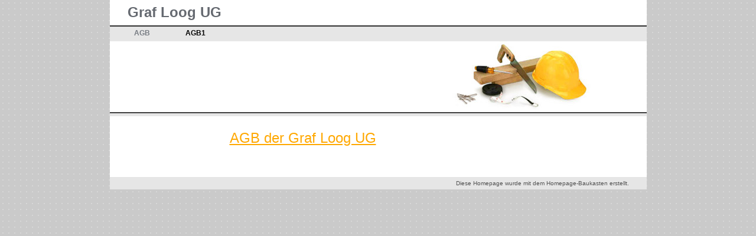

--- FILE ---
content_type: text/html
request_url: http://graf-loog.de/AGB1.html
body_size: 816
content:

<!DOCTYPE html
  PUBLIC "-//W3C//DTD HTML 4.01 Transitional//EN" "http://www.w3.org/TR/html4/loose.dtd">
<html><head>
      <meta http-equiv="Content-Type" content="text/html; charset=UTF-8">
   <meta name="author" content="DIeter Loog"><meta name="description" content="Die allgemeinen Geschäftsbedingungen"><title>AGB1 - Graf Loog UG</title><link rel="stylesheet" type="text/css" media="all" href="main.css"><link rel="stylesheet" type="text/css" media="all" href="colorschemes/colorscheme1/colorscheme.css"><link rel="stylesheet" type="text/css" media="all" href="style.css"><script type="text/javascript" src="live_tinc.js"></script></head><body id="main_body"><div id="container"><div id="header"><div id="slogan">Graf Loog UG</div><div id="main_nav_container"><ul id="main_nav_list"><li><a class="main_nav_item" href="index.html" id="mni2" shape="rect">AGB</a></li><li><a class="main_nav_active_item" href="AGB1.html" id="mnai1" shape="rect">AGB1</a></li></ul></div><div id="key_visual"><div id="logo"></div></div></div><div id="main_container"><table id="layout_table"><tr><td colspan="1" id="sub_nav_column" rowspan="1"><div id="left_column_container"><div id="sub_container1"></div></div></td><td colspan="1" id="content_column" rowspan="1"><div id="sub_container2"><div class="content" id="content_container"><a href="http://loog.net/grafloog/agb.pdf"><span style="font-size:24px;">AGB der Graf Loog UG</span></a><p><br></p>
     





</div></div></td></tr></table></div><div id="footer"><div id="footer_text">Diese Homepage wurde mit dem Homepage-Baukasten erstellt.</div></div></div><!-- wfxbuild / 1.0 / layout6-120-2 / 2019-09-07 16:47:57 UTC--></body></html>

--- FILE ---
content_type: text/css
request_url: http://graf-loog.de/main.css
body_size: 7363
content:
/*----------------------------------------------------------------------------
	main.css

	this css-file contains all definitions, that are independend from the
	colorschemes.

	(c) Schlund + Partner AG

	This CSS-File uses the original "Tanteks Box Modell Hack"
	http://www.tantek.com/CSS/Examples/boxmodelhack.html

	NOTE:
	Older W3C CSS validators return errors when the voice-family property
	is used in a 'screen' style sheet. This is an error in the W3C CSS
	validator itself. The validator should report a warning, not an error,
	when properties which are unsupported by a particular medium are used,
	and this has been reported to the W3C:

 ----------------------------------------------------------------------------*/

/*----------------------------------------------------------------------------
 styles for specific classes and ids
----------------------------------------------------------------------------*/

body#main_body {
    margin: 0;
    padding: 0;
    text-align: center;
}

/*-- global container ------------------------------------------------------*/

#container {
    position: relative;
    padding: 0;
    margin: 0 auto;
    text-align: left;
    width: 909px;
}

#header {
    position: relative;
    padding: 0 0 22px 0;
    margin: 0;
    width: 909px;
    /*height:179px;*/

    top: 0px;
    left: 0px;
}

#main_container {
    padding: 0;
    margin: 0px 0px 0px 0px;
}

#layout_table {
    border-collapse: collapse;
}

#sub_nav_column {
    vertical-align: top;
}

#content_column {
    vertical-align: top;
}

#left_column_container {
    margin: 20px 0px 20px 0px;
    padding: 0;
    width: 200px;
    float: left;
}

#sub_container1 {
    margin: 0 0 0 0px;
    padding: 0;
}

#sub_container2 {
    margin: 20px 0px 0 0;
    padding: 0px 0px 10px 0px;
    background-repeat: no-repeat;
    background-position: left top;
    float: left;
    width: 680px;
}

#content_container {
    overflow: hidden;
    margin: 0px 0px 0px 0;
    padding: 0;
    width: 680px;
}

/*--- key visual -----------------------------------------------------------*/

#key_visual {
    clear: both;
    position: relative;
    top: 15px;
    left: 0px;
    width: 909px;
    height: 120px;
}

/*--- slogan (as text or background image) ---------------------------------*/

#slogan {
    position: relative;
    top: 7px;
    left: 0px;
    padding: 0px 0 0px 30px;
    voice-family: "\"}\"";
    voice-family: inherit;
    width: 843px;
}

html>body #slogan {
    width: 843px;
}

/*--- logo -----------------------------------------------------------------*/

#logo {
    width: 200px;
    height: 80px;
    position: relative;
    top: 20px;
    left: 60px;
}

/*--- main navigation ------------------------------------------------------*/

#main_nav_container {
    z-index: 1;
    position: relative;
    top: 15px;
    left: 0px;
    line-height: 0;
    padding: 0 0px 0 0px;
    margin: 0 0 0px 0;
    overflow: hidden;
    voice-family: "\"}\"";
    voice-family: inherit;
    width: 909px;
    /*height: 27px;*/

}

html>body #main_nav_container {
    width: 909px;
}

#main_nav_list {
    margin: 0;
    padding: 0;
    list-style-type: none;
    width: 909px;
}

#main_nav_list li {
    float: left;
    margin: 0px 0 0 0;
    padding: 0;
    min-width: 70px;
}

/*--- main navigation items ------------------------------------------------*/

#main_nav_list a {
    overflow: hidden; min-width: 50px;
    margin: 0;
    padding: 0px 10px 0px 30px;
    display: block;
    float: left;
    line-height: 27px;
    text-align: center;
    height: 27px;
    voice-family: "\"}\"";
    voice-family: inherit;
}

html>body #main_nav_list a {
    height: 27px;
}

a.main_nav_item:hover {
    /*background: transparent;*/

}

/*--- container for the subnavigation --------------------------------------*/

.sub_nav_container {
    margin: 0px 0px 20px 5px;
    padding: 0;
    float: left;
}

/*--- subnavigation --------------------------------------------------------*/

.sub_nav_list {
    border: 0;
    margin: 0;
    padding: 0;
    list-style-type: none;
}

.sub_nav_list li {
    clear: both;
    margin: 3px 0 2px 0;
    padding: 0;
}

/*--- subnavigation items --------------------------------------------------*/

.sub_nav_list a {
    overflow: hidden;
    text-align: left;
    line-height: 27px;
    height: 28px;
    padding: 0 5px 0 30px;
    display: block;
    voice-family: "\"}\"";
    voice-family: inherit;
    width: 105px;
}

html>body .sub_nav_list a {
    width: 105px;
}

/*--- footer ---------------------------------------------------------------*/

#footer {
    margin: 0;
    padding: 0;
    width: 909px;
    /*height: 21px;*/

    clear: both;
}

#footer_text {
    padding: 5px 30px 5px 30px;
    margin: 0px 0px 0px 0px;
    text-align: right;
}

/*----------------------------------------------------------------------------
  default-styles for .content html-elements
----------------------------------------------------------------------------*/

/*--- paragraph ------------------------------------------------------------*/

.content {
    font-family: Arial,Tahoma,Verdana, sans-serif;
    font-size: 12px;
    font-style: normal;
    font-weight: normal;
    text-decoration: none;
    margin: 5px 0 20px 0;
    padding: 0;
    line-height: 1.3;
}

.content p {
    margin: 5px 0 20px 0;
    padding: 0;
    line-height: 1.3;
}

.content table {
    font-family: Arial,Tahoma,Verdana, sans-serif;
    font-size: 12px;
    font-style: normal;
    font-weight: normal;
    text-decoration: none;
    margin-left: 1px;
    margin-bottom: 15px;
    /* width: 99.8%;*/

    border-left: 1px solid;
    border-top: 1px solid;
    border-collapse: collapse;
    border-spacing: 0;
    font-size: 11px;
}

.content select {
    font-family: Arial,Tahoma,Verdana, sans-serif;
    font-size: 12px;
    font-style: normal;
    font-weight: normal;
    text-decoration: none;
}

.content input {
    font-family: Arial,Tahoma,Verdana, sans-serif;
    font-size: 12px;
    font-style: normal;
    font-weight: normal;
    text-decoration: none;
    border-style: solid;
    border-width: 1px;
}

.content textarea {
    font-family: Arial,Tahoma,Verdana, sans-serif;
    font-size: 12px;
    font-style: normal;
    font-weight: normal;
    text-decoration: none;
    border-style: solid;
    border-width: 1px;
}

/*--- headings -------------------------------------------------------------*/

/*--- links ----------------------------------------------------------------*/

/*--- tables ---------------------------------------------------------------*/

.content th {
    border-right: 1px solid;
    border-bottom: 1px solid;
    padding: 3px 5px 3px 5px;
    text-align: left;
    font-weight: bold;
    font-family: Arial, Tahoma, Verdana;
}

.content td {
    border-right: 1px solid;
    border-bottom: 1px solid;
    padding: 3px 5px 3px 5px;
}

.content tr.odd {
    padding: 3px 2px 3px 2px;
}

.content tr.even {
    padding: 3px 2px 3px 2px;
}

/*--- forms ----------------------------------------------------------------*/

.content fieldset {
    padding: 15px;
    border-style: solid;
    border-width: 1px;
}

/*--- lists ----------------------------------------------------------------*/

/*--------------------------------------------------------------------------*/



--- FILE ---
content_type: text/css
request_url: http://graf-loog.de/colorschemes/colorscheme1/colorscheme.css
body_size: 3486
content:
/*----------------------------------------------------------------------------
	colorscheme.css for colorscheme 1

	this css-file contains all definitions, that depend on the colorscheme.

	(c) Schlund + Partner AG
----------------------------------------------------------------------------*/

/*-- main container --------------------------------------------------------*/

#container {
    background-color: #ffffff;
}

/*--- header ---------------------------------------------------------------*/

#header {
    background: #ffffff no-repeat bottom left;
    background-image: url(images/static/headerbg.gif);
}

/*--- key visiual ----------------------------------------------------------*/

#key_visual {
    background: no-repeat;
}

/*--- logo -----------------------------------------------------------------*/

#logo {
    background: no-repeat top right;
}

/*--- caption --------------------------------------------------------------*/

/*--- main navigation ------------------------------------------------------*/

#main_nav_container {
    background-image: url(images/static/menubg.gif);
}

/*--- main navigation items ------------------------------------------------*/

a.main_nav_item {
    background: no-repeat;
    background-position: top left;
}

a.main_nav_item:hover {
    background: no-repeat;
    background-position: top left;
}

a.main_nav_active_item {
    background: no-repeat;
    background-position: top left;
}

/*--- subnavigation items --------------------------------------------------*/

a.sub_nav_item {
    background: no-repeat;
}

a.sub_nav_item:hover {
    background: no-repeat;
}

a.sub_nav_active_item {
    background: no-repeat;
}

/*--- footer ---------------------------------------------------------------*/

#footer {
    background-color: #E6E6E6;
}

/*----------------------------------------------------------------------------
  default-styles for html-elements
----------------------------------------------------------------------------*/

/*--- body -----------------------------------------------------------------*/

body#main_body {
    background-image: url(images/static/pagebg.gif);
}

/*--- paragraph ------------------------------------------------------------*/

.content {
    color: #7D7D7D;
}

.content table {
    color: #7D7D7D;
    border-color: #3F3F3F;
}

.content select {
    color: #7D7D7D;
}

.content input {
    color: #7D7D7D;
    border-color: #3F3F3F;
}

.content textarea {
    color: #7D7D7D;
    border-color: #3F3F3F;
}

/*--- headings -------------------------------------------------------------*/

/*--- links ----------------------------------------------------------------*/

/*--- tables ---------------------------------------------------------------*/

.content th {
    color: #767B82;
    background-color: #CACACA;
    border-color: #3F3F3F;
}

.content td {
    border-color: #3F3F3F;
}

.content tr.odd {
    color: #6E6E6E;
    background-color: #ffffff;
}

.content tr.even {
    color: #6E6E6E;
    background-color: #E6E6E6;
}

/*--- forms ----------------------------------------------------------------*/

.content fieldset {
    border-color: #7D7D7D;
}

.content legend {
    color: #7D7D7D;
}

.content label {
    color: #7D7D7D;
}

.content #submit {
    background-color: #FFF3DB;
    border-color: #3F3F3F;
    color: #000000;
}

/*--------------------------------------------------------------------------*/

#weblog_calendar caption {
    color: #979797;
}



--- FILE ---
content_type: text/css
request_url: http://graf-loog.de/style.css
body_size: 3745
content:

div#logo a {
  display: block;
  width: 100%;
  height: 100%;
}
#footer_text a {
  font-family: Arial, Tahoma,Verdana, sans-serif;
  font-style: normal;
  font-size: 10px;
  font-weight: normal;
  color: #515151;
  text-decoration: underline; white-space: nowrap;
}

    
#key_visual {
   background: url(images/dynamic/key_visual1.jpg) no-repeat;
}
#slogan {
  font-family: Arial,sans-serif;
  font-style: normal;
  font-size: 24px;
  font-weight: bold;
  text-decoration: none;
  color: #656970;
}
a.main_nav_active_item {
  background: url(images/dynamic/buttonset1/n1active.gif) no-repeat;
  font-family: Arial,Tahoma,Verdana,sans-serif;
  font-style: normal;
  font-size: 12px;
  font-weight: bold;
  text-decoration: none;
  color: #000000;
  background-position: top left;
}
a.main_nav_item {
  background: url(images/dynamic/buttonset1/n1.gif) no-repeat;
  font-family: Arial,Tahoma,Verdana,sans-serif;
  font-style: normal;
  font-size: 12px;
  font-weight: bold;
  text-decoration: none;
  color: #767B82;
  background-position: top left;
}
a.main_nav_item:hover {
  background: url(images/dynamic/buttonset1/n1hover.gif) no-repeat;
  font-family: Arial,Tahoma,Verdana,sans-serif;
  font-style: normal;
  font-size: 12px;
  font-weight: bold;
  text-decoration: none;
  color: #000000;
  background-position: top left;
}
a.sub_nav_active_item {
  background: url(images/dynamic/buttonset1/sn1active.gif) no-repeat;
  font-family: Arial,Tahoma,Verdana,sans-serif;
  font-style: normal;
  font-size: 12px;
  font-weight: normal;
  text-decoration: none;
  color: #333333;
}
a.sub_nav_item {
  background: url(images/dynamic/buttonset1/sn1.gif) no-repeat;
  font-family: Arial,Tahoma,Verdana,sans-serif;
  font-style: normal;
  font-size: 12px;
  font-weight: normal;
  text-decoration: none;
  color: #333333;
}
a.sub_nav_item:hover {
  background: url(images/dynamic/buttonset1/sn1hover.gif) no-repeat;
  font-family: Arial,Tahoma,Verdana,sans-serif;
  font-style: normal;
  font-size: 12px;
  font-weight: normal;
  text-decoration: none;
  color: #333333;
}
.content h1 {
  font-family: Arial,Trebuchet MS,Tahoma,Verdana,sans-serif;
  font-style: normal;
  font-size: 24px;
  font-weight: bold;
  text-decoration: none;
  color: #FFA800;
}
.content h2 {
  font-family: Arial,Trebuchet MS,Tahoma,Verdana,sans-serif;
  font-style: normal;
  font-size: 20px;
  font-weight: bold;
  text-decoration: none;
  color: #979797;
}
.content h3 {
  font-family: Arial,Trebuchet MS,Tahoma,Verdana,sans-serif;
  font-style: normal;
  font-size: 16px;
  font-weight: bold;
  text-decoration: none;
  color: #4E4E4E;
}
.content, .content p {
  font-family: Arial,Tahoma,Verdana, sans-serif;
  font-style: normal;
  font-size: 12px;
  font-weight: normal;
  text-decoration: none;
  color: #7D7D7D;
}
.content a:link {
  font-family: Arial,Trebuchet MS,Tahoma,Verdana,sans-serif;
  font-style: normal;
  font-size: 100%;
  font-weight: normal;
  text-decoration: underline;
  color: #FFA800;
}
.content a:visited {
  font-family: Arial,Trebuchet MS,Tahoma,Verdana,sans-serif;
  font-style: normal;
  font-size: 100%;
  font-weight: normal;
  text-decoration: underline;
  color: #4E4E4E;
}
.content a:hover {
  font-family: Arial,Trebuchet MS,Tahoma,Verdana,sans-serif;
  font-style: normal;
  font-size: 100%;
  font-weight: normal;
  text-decoration: none;
  color: #FFA800;
}
.content a:active {
  font-family: Arial,Trebuchet MS,Tahoma,Verdana,sans-serif;
  font-style: normal;
  font-size: 100%;
  font-weight: normal;
  text-decoration: underline;
  color: #FFA800;
}
#footer_text {
  font-family: Arial, Tahoma,Verdana, sans-serif;
  font-style: normal;
  font-size: 10px;
  font-weight: normal;
  text-decoration: none;
  color: #515151;
}

